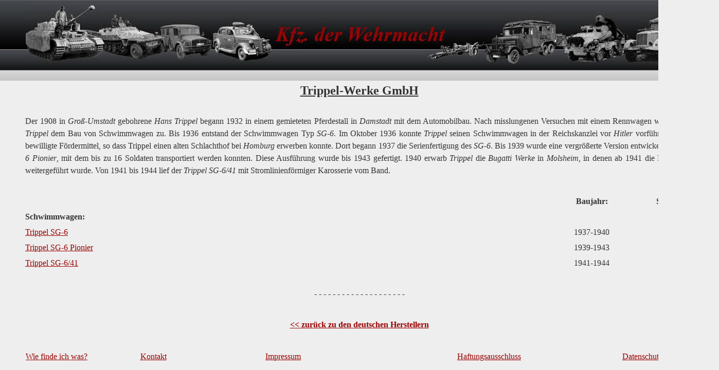

--- FILE ---
content_type: text/html
request_url: http://kfzderwehrmacht.de/Hauptseite_deutsch/Kraftfahrzeuge/Deutschland/Trippel/trippel.html
body_size: 12618
content:

<!DOCTYPE HTML PUBLIC "-//W3C//DTD HTML 4.01 Transitional//EN">
<html>
<head>
<title>Trippel</title>
<meta http-equiv="Content-Type" content="text/html; charset=ISO-8859-1">
<meta name="Generator" content="NetObjects Fusion 9 for Windows">
<link rel="stylesheet" type="text/css" href="../../../../fusion.css">
<link rel="stylesheet" type="text/css" href="../../../../style.css">
<link rel="stylesheet" type="text/css" href="../../../../site.css">
</head>
<body style="background-repeat: repeat-x; background-attachment: scroll; margin: 0px;" class="nof-centerBody">
 <div align="center">
  <table border="0" cellspacing="0" cellpadding="0">
   <tr>
    <td>
     <table border="0" cellspacing="0" cellpadding="0" width="1398">
      <tr valign="top" align="left">
       <td height="130" width="1398">
        <table border="0" cellspacing="0" cellpadding="0" width="1350">
         <tr valign="top" align="left">
          <td width="50" height="130"><img src="../../../../clearpixel.gif" width="50" height="1" border="0" alt=""></td>
          <td width="1300"><a href="../../../../Hauptseite_deutsch/hauptseite_deutsch.html"><img id="Bild73" height="130" width="1300" src="../../../../Banner.jpg" border="0" alt="Banner" title="Banner"></a></td>
         </tr>
        </table>
       </td>
      </tr>
     </table>
     <table border="0" cellspacing="0" cellpadding="0">
      <tr valign="top" align="left">
       <td width="1400">
        <table id="Tabelle3" border="0" cellspacing="2" cellpadding="2" width="100%">
         <tr style="height: 24px;">
          <td width="40" id="Zelle2527">
           <p style="margin-bottom: 0px;">&nbsp;</p>
          </td>
          <td width="1034" id="Zelle2526">
           <p style="margin-bottom: 0px;">&nbsp;</p>
          </td>
          <td width="125" id="Zelle2525">
           <p style="margin-bottom: 0px;">&nbsp;</p>
          </td>
          <td width="129" id="Zelle2523">
           <p style="margin-bottom: 0px;">&nbsp;</p>
          </td>
          <td width="40" id="Zelle2556">
           <p style="margin-bottom: 0px;">&nbsp;</p>
          </td>
         </tr>
         <tr style="height: 24px;">
          <td id="Zelle2528">
           <p style="margin-bottom: 0px;">&nbsp;</p>
          </td>
          <td colspan="3" id="Zelle350">
           <p style="text-align: center; margin-bottom: 0px;"><b><u><span style="font-size: 24px;">Trippel-Werke GmbH</span></u></b></p>
          </td>
          <td id="Zelle2557">
           <p style="margin-bottom: 0px;">&nbsp;</p>
          </td>
         </tr>
         <tr style="height: 24px;">
          <td id="Zelle2529">
           <p style="margin-bottom: 0px;">&nbsp;</p>
          </td>
          <td colspan="3" id="Zelle354">
           <p style="margin-bottom: 0px;">&nbsp;</p>
          </td>
          <td id="Zelle2558">
           <p style="margin-bottom: 0px;">&nbsp;</p>
          </td>
         </tr>
         <tr style="height: 120px;">
          <td id="Zelle2530">
           <p style="margin-bottom: 0px;">&nbsp;</p>
          </td>
          <td colspan="3" id="Zelle358">
           <p style="text-align: justify; margin-bottom: 0px;">Der 1908 in <i>Groß-Umstadt </i>gebohrene <i>Hans Trippel</i> begann 1932 in einem gemieteten Pferdestall in <i>Damstadt</i> mit dem Automobilbau. Nach misslungenen Versuchen mit einem Rennwagen wandte sich <i>Trippel</i> dem Bau von Schwimmwagen zu. Bis 1936 entstand der Schwimmwagen Typ <i>SG-6</i>. Im Oktober 1936 konnte <i>Trippel</i> seinen Schwimmwagen in der Reichskanzlei vor <i>Hitler</i> vorführen. Dieser bewilligte Fördermittel, so dass Trippel einen alten Schlachthof bei <i>Homburg</i> erwerben konnte. Dort begann 1937 die Serienfertigung des <i>SG-6</i>. Bis 1939 wurde eine vergrößerte Version entwickelt, der <i>SG-6 Pionier</i>, mit dem bis zu 16 Soldaten transportiert werden konnten. Diese Ausführung wurde bis 1943 gefertigt. 1940 erwarb <i>Trippel</i> die <i>Bugatti Werke</i> in <i>Molsheim,</i> in denen ab 1941 die Produktion weitergeführt wurde. Von 1941 bis 1944 lief der <i>Trippel SG-6/41</i> mit Stromlinienförmiger Karosserie vom Band.</p>
          </td>
          <td id="Zelle2559">
           <p style="margin-bottom: 0px;">&nbsp;</p>
          </td>
         </tr>
         <tr style="height: 24px;">
          <td id="Zelle2531">
           <p style="margin-bottom: 0px;">&nbsp;</p>
          </td>
          <td colspan="3" id="Zelle362">
           <p style="margin-bottom: 0px;">&nbsp;</p>
          </td>
          <td id="Zelle2560">
           <p style="margin-bottom: 0px;">&nbsp;</p>
          </td>
         </tr>
         <tr style="height: 24px;">
          <td id="Zelle2532">
           <p style="margin-bottom: 0px;">&nbsp;</p>
          </td>
          <td id="Zelle52">
           <p style="margin-bottom: 0px;">&nbsp;</p>
          </td>
          <td id="Zelle51">
           <p style="text-align: center; margin-bottom: 0px;"><b>Baujahr:</b></p>
          </td>
          <td align="right" id="Zelle59">
           <p style="margin-bottom: 0px;"><b>Stückzahl:</b></p>
          </td>
          <td id="Zelle2561">
           <p style="margin-bottom: 0px;">&nbsp;</p>
          </td>
         </tr>
         <tr style="height: 24px;">
          <td id="Zelle2538">
           <p style="margin-bottom: 0px;">&nbsp;</p>
          </td>
          <td id="Zelle31">
           <p style="margin-bottom: 0px;"><b><span style="font-size: 16px;">Schwimmwagen:</span></b></p>
          </td>
          <td id="Zelle32">
           <p style="text-align: center; margin-bottom: 0px;">&nbsp;</p>
          </td>
          <td id="Zelle74">
           <p style="margin-bottom: 0px;">&nbsp;</p>
          </td>
          <td id="Zelle2567">
           <p style="margin-bottom: 0px;">&nbsp;</p>
          </td>
         </tr>
         <tr style="height: 24px;">
          <td id="Zelle2539">
           <p style="margin-bottom: 0px;">&nbsp;</p>
          </td>
          <td id="Zelle33">
           <p style="margin-bottom: 0px;"><a href="../../../../Hauptseite_deutsch/Kraftfahrzeuge/Deutschland/Trippel/Trippel_SG-6/trippel_sg-6.html">Trippel SG-6</a></p>
          </td>
          <td id="Zelle34">
           <p style="text-align: center; margin-bottom: 0px;"><span style="font-size: 16px;">1937-1940</span></p>
          </td>
          <td rowspan="3" align="right" id="Zelle75">
           <p style="text-align: right; margin-bottom: 0px;">zusammen<br>ca. 800</p>
          </td>
          <td id="Zelle2568">
           <p style="margin-bottom: 0px;">&nbsp;</p>
          </td>
         </tr>
         <tr style="height: 24px;">
          <td id="Zelle2540">
           <p style="margin-bottom: 0px;">&nbsp;</p>
          </td>
          <td id="Zelle251">
           <p style="margin-bottom: 0px;"><a href="../../../../Hauptseite_deutsch/Kraftfahrzeuge/Deutschland/Trippel/Trippel_SG-6_Pionier/trippel_sg-6_pionier.html">Trippel SG-6 Pionier</a></p>
          </td>
          <td id="Zelle250">
           <p style="text-align: center; margin-bottom: 0px;"><span style="font-size: 16px;">1939-1943</span></p>
          </td>
          <td id="Zelle2569">
           <p style="margin-bottom: 0px;">&nbsp;</p>
          </td>
         </tr>
         <tr style="height: 24px;">
          <td id="Zelle2590">
           <p style="margin-bottom: 0px;">&nbsp;</p>
          </td>
          <td id="Zelle2589">
           <p style="margin-bottom: 0px;"><a href="../../../../Hauptseite_deutsch/Kraftfahrzeuge/Deutschland/Trippel/Trippel_SG-6-41/trippel_sg-6-41.html">Trippel SG-6/41</a></p>
          </td>
          <td id="Zelle2588">
           <p style="text-align: center; margin-bottom: 0px;"><span style="font-size: 16px;">1941-1944</span></p>
          </td>
          <td id="Zelle2585">
           <p style="margin-bottom: 0px;">&nbsp;</p>
          </td>
         </tr>
         <tr style="height: 24px;">
          <td id="Zelle2552">
           <p style="margin-bottom: 0px;">&nbsp;</p>
          </td>
          <td colspan="3" id="Zelle567">
           <p style="margin-bottom: 0px;">&nbsp;</p>
          </td>
          <td id="Zelle2581">
           <p style="margin-bottom: 0px;">&nbsp;</p>
          </td>
         </tr>
         <tr style="height: 24px;">
          <td id="Zelle2553">
           <p style="margin-bottom: 0px;">&nbsp;</p>
          </td>
          <td colspan="3" id="Zelle179">
           <p style="text-align: center; margin-bottom: 0px;">- - - - - - - - - - - - - - - - - - - -</p>
          </td>
          <td id="Zelle2582">
           <p style="margin-bottom: 0px;">&nbsp;</p>
          </td>
         </tr>
         <tr style="height: 24px;">
          <td id="Zelle2554">
           <p style="margin-bottom: 0px;">&nbsp;</p>
          </td>
          <td colspan="3" id="Zelle174">
           <p style="margin-bottom: 0px;">&nbsp;</p>
          </td>
          <td id="Zelle2583">
           <p style="margin-bottom: 0px;">&nbsp;</p>
          </td>
         </tr>
         <tr style="height: 24px;">
          <td id="Zelle2555">
           <p style="margin-bottom: 0px;">&nbsp;</p>
          </td>
          <td colspan="3" id="Zelle559">
           <p style="text-align: center; margin-bottom: 0px;"><a href="../../../../Hauptseite_deutsch/Kraftfahrzeuge/Deutschland/deutschland.html"><b>&lt;&lt; zurück zu den deutschen Herstellern</a></b></p>
          </td>
          <td id="Zelle2584">
           <p style="margin-bottom: 0px;">&nbsp;</p>
          </td>
         </tr>
        </table>
       </td>
      </tr>
     </table>
     <table border="0" cellspacing="0" cellpadding="0">
      <tr valign="top" align="left">
       <td width="1400">
        <table id="Tabelle9" border="0" cellspacing="2" cellpadding="2" width="100%">
         <tr style="height: 24px;">
          <td width="40" id="Zelle5107">
           <p style="margin-bottom: 0px;">&nbsp;</p>
          </td>
          <td width="132" id="Zelle5108">
           <p style="margin-bottom: 0px;">&nbsp;</p>
          </td>
          <td colspan="2" id="Zelle5109">
           <p style="margin-bottom: 0px;">&nbsp;</p>
          </td>
          <td colspan="2" id="Zelle5110">
           <p style="margin-bottom: 0px;">&nbsp;</p>
          </td>
          <td colspan="2" id="Zelle5111">
           <p style="margin-bottom: 0px;">&nbsp;</p>
          </td>
          <td colspan="2" id="Zelle5112">
           <p style="margin-bottom: 0px;">&nbsp;</p>
          </td>
          <td width="119" id="Zelle5113">
           <p style="margin-bottom: 0px;">&nbsp;</p>
          </td>
          <td width="40" id="Zelle5114">
           <p style="margin-bottom: 0px;">&nbsp;</p>
          </td>
         </tr>
         <tr style="height: 24px;">
          <td id="Zelle5115">
           <p style="margin-bottom: 0px;">&nbsp;</p>
          </td>
          <td colspan="2" id="Zelle5116">
           <p style="margin-bottom: 0px;"><a href="../../../../Hauptseite_deutsch/Wie_finde_ich_was-/wie_finde_ich_was-.html"><span style="font-family: 'Times New Roman', Times, Serif; color: rgb(153,0,0);">Wie finde ich was?</span></a></p>
          </td>
          <td colspan="2" id="Zelle5117">
           <p style="text-align: center; margin-bottom: 0px;"><a href="../../../../Hauptseite_deutsch/Kontakt/kontakt.html"><span style="font-family: 'Times New Roman', Times, Serif; color: rgb(153,0,0);">Kontakt</span></a></p>
          </td>
          <td colspan="2" id="Zelle5118">
           <p style="text-align: center; margin-bottom: 0px;"><a href="../../../../Hauptseite_deutsch/Impressum/impressum.html"><span style="font-family: 'Times New Roman', Times, Serif; color: rgb(153,0,0);">Impressum</span></a></p>
          </td>
          <td colspan="2" id="Zelle5119">
           <p style="text-align: center; margin-bottom: 0px;"><a href="../../../../Hauptseite_deutsch/Haftungsausschluss/haftungsausschluss.html"><span style="font-family: 'Times New Roman', Times, Serif; color: rgb(153,0,0);">Haftungsausschluss</span></a></p>
          </td>
          <td colspan="2" id="Zelle5120">
           <p style="text-align: right; margin-bottom: 0px;"><a href="../../../../Hauptseite_deutsch/Datenschutzerklarung/datenschutzerklarung.html"><span style="font-family: 'Times New Roman', Times, Serif; color: rgb(153,0,0);">Datenschutzerklärung</span></a></p>
          </td>
          <td id="Zelle5121">
           <p style="margin-bottom: 0px;">&nbsp;</p>
          </td>
         </tr>
        </table>
       </td>
      </tr>
     </table>
    </td>
   </tr>
  </table>
 </div>
</body>
</html>
 